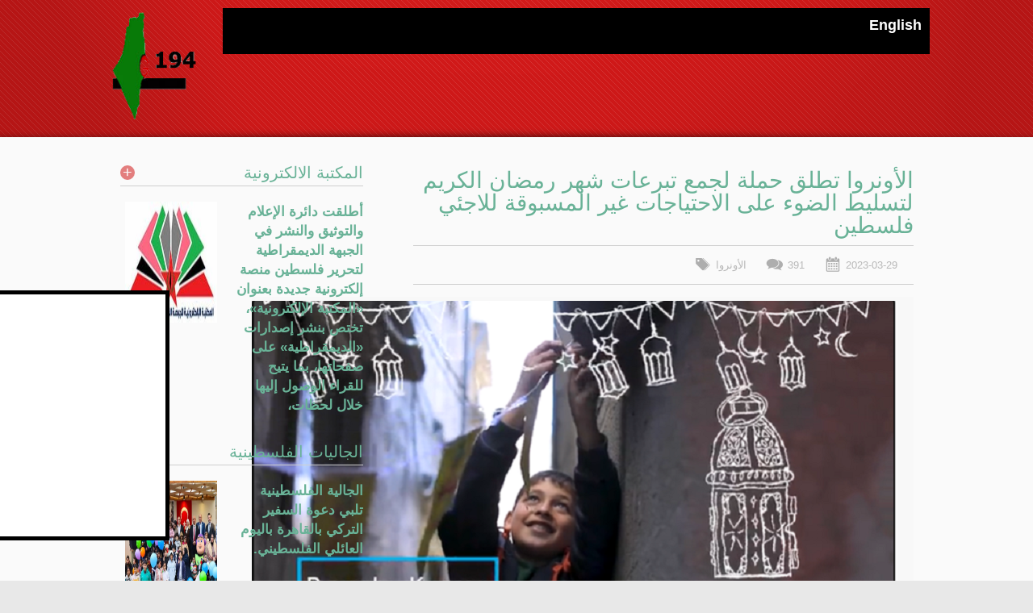

--- FILE ---
content_type: text/html; charset=windows-1256
request_url: https://group194.net/article/117546
body_size: 34000
content:
<!DOCTYPE html>
<!--[if lt IE 7 ]><html class="ie ie6" lang="en" dir="rtl"> <![endif]-->
<!--[if IE 7 ]><html class="ie ie7" lang="en" dir="rtl"> <![endif]-->
<!--[if IE 8 ]><html class="ie ie8" lang="en" dir="rtl"> <![endif]-->
<!--[if (gte IE 9)|!(IE)]><!--><html lang="en" dir="rtl"> <!--<![endif]-->
<head>
<meta http-equiv="Content-Type" content="text/html; charset=windows-1256" />
<title>المجموعة 194 :: الأونروا تطلق حملة لجمع تبرعات شهر رمضان الكريم لتسليط الضوء على الاحتياجات غير المسبوقة للاجئي فلسطين</title>
<meta name="description" content="المجموعة 194">
<meta name="keywords" content="المجموعة 194">
<meta name="copyright" content="المجموعة 194">
<meta name="author" content="المجموعة 194">
<meta name="email" content="info@group194.net">
<meta name="Distribution" content="Local">
<meta name="Rating" content="General">
<meta name="Robots" content="INDEX,FOLLOW">
<meta name="Revisit-after" content="1 Day">

<meta property="og:title" content=" : الأونروا تطلق حملة لجمع تبرعات شهر رمضان الكريم لتسليط الضوء على الاحتياجات غير المسبوقة للاجئي فلسطين" />
<meta property="og:type" content="website" />
<meta property="og:url" content="https://group194.net/article/117546" />
<meta property="og:image" content="https://group194.net/user_files/news/photo/81c2922d457432997ca09e8ea1a3d64f.png" />
<meta property="og:site_name" content="المجموعة 194"/>
<meta property="og:description" content="في اليوم الاول من الشهر الفضيل&nbsp;أطلقت وكالة الأونروا لإغاثة وتشغيل لاجئي فلسطين في الشرق الأدنى&nbsp;حملة تبرعات اليكترونية تحت عنوان &quot;بفضل زكاتك نعيد بناء المستقبل&quot;، لتسليط الضوء على احتياجات اللاجئين&nbsp; ولدعم الأونروا لتصل&nbsp; للمجتمعات لأكثر ضعفا خلال الشهر الذي يعتبره المسلمون &quot;شهر العطاء والجود&quot;.
تهدف الحملة الى تشجيع المتبرعين من حول العالم على دعم لاجئي فلسطين، متوجهة بشكل خاص إلى من يرغب&nbsp; بالتبرع من خلال&nbsp;برنامج الزكاة المتفرد للأونروا.&nbsp; حيث يتم توزيع التبرعات مباشرة إلى اللاجئين خلال عام واحد من التحصيل، تماشيا مع&nbsp; قواعد الزكاة، هذا التبرع الخيري الإلزامي لجميع المسلمين البالغين في كل عام هجري (تُعرف أيضًا بالسنة القمرية)
وخلال مدة الحملة ستقوم الانروا بمشاركة شهادات حية من لاجئي فلسطين عبر مختلف المنصات الرقمية. قصصهم ستعبر بشكل كبير عن مخاوف اللاجئين وآمالهم وأحلامهم وتطلعاتهم للعيش بكرامة.
يعيش لاجئو فلسطين سنة أخرى صعبة للغاية وسط تحديات متعددة وغير عادية في كثير من الأحيان ، وآخرها&nbsp;الزلزال المدمر&nbsp;الذي ضرب سوريا الشهر الماضي. لا يزال لاجئو فلسطين من بين أكثر المجتمعات ضعفا في العالم ، ويواجهون احتياجات لا مثيل لها منذ عقود. حاليا، يعيش معظم لاجئي فلسطين، في فقر، معتمدين بشكل متزايد على المساعدة الإنسانية من الأونروا من أجل&nbsp;للبقاء على قيد الحياة، وفي أغلب الأحيان من أجل توفير طعام عائلاتهم.
وقالت تمارا الرفاعي ، مديرة العلاقات الخارجية والإعلام في الأونروا: &quot;إن شهر رمضان المبارك هو دائمًا شهر الإيمان ولقاء العائلات.&nbsp; ومع ارتفاع مستويات الفقر في جميع أنحاء المنطقة ، أصبح من الصعب مؤخرا على عائلات لاجئي فلسطين تغطية نفقاتهم ، ناهيك عن الاستمتاع بالأجواء الخاصة والوجبات العائلية خلال شهر رمضان. نحن في الأونروا لا ندخر جهدا لتقديم المساعدة الإنسانية لجميع لاجئي فلسطين على مدار العام.، إلا أننا في هذا الشهر الفضيل نتوجه بشكل خاص إلى من يودون التبرع بزكاتهم لصالح لاجئي فلسطين بحيث لا تجوع أي أسرة أو طفل خاصة في هذا الشهر &quot;."  />
<style>
div.pagination {padding: 1px;margin: 1px; direction:ltr; clear:both; float:left}
div.pagination a {padding: 2px 2px 2px 2px;	margin: 2px;border: 1px none #990033;
	text-decoration: none; /* no underline */color: #990033;}
div.pagination a:hover, div.pagination a:active {border: 1px none #990000;	color: #000;}
div.pagination span.current {padding: 2px 3px 2px 3px;	margin: 2px;border: 1px none #990000;font-weight: bold;background-color: #990033;color: #FFF;}
div.pagination span.disabled {padding: 2px 5px 2px 5px;margin: 2px;border: 1px none #990000;color: #990099;}
</style>
<link rel="stylesheet" type="text/css" href="https://group194.net/css/style.css">
<link rel="stylesheet" type="text/css" href="https://group194.net/css/sequencejs.css" />
<meta name="viewport" content="width=device-width, initial-scale=1, maximum-scale=1">
<script type="text/javascript" src="https://group194.net/js/modernizr.js"></script>
<script type="text/javascript" src="https://group194.net/js/jquery-1.9.1.min.js"></script>
<script type="text/javascript" src="https://group194.net/js/jquery-ui-1.10.2.custom.js"></script>
<script type="text/javascript" src="https://group194.net/js/jquery.hoverIntent.js"></script>
<script type="text/javascript" src="https://group194.net/js/jquery.flexslider.js"></script>
<script type="text/javascript" src="https://group194.net/js/jquery.ba-resize.min.js"></script>
<script type="text/javascript" src="https://group194.net/js/jquery.placeholder.min.js"></script>
<script type="text/javascript" src="https://group194.net/js/scripts1.js"></script>
<script type="text/javascript" src="//s7.addthis.com/js/300/addthis_widget.js#pubid=ra-5452c9334c51282e"></script>
</head>
<body>
	<header id="header-home" class="bg-color bg-pattern">
		<div class="bg-shadows"></div>
		<div class="container" id="top-box">
			<div id="logo" class="two columns"><a href="https://group194.net/"><img src="https://group194.net/images/logo.png" /></a></div>
            <nav id="nav" class="fourteen columns"><!-- Begin Main Menu -->
				<div class="NewsBar">
<div style="float:right;width:49px"><a style="line-height:25px;color:#fff; font-weight:bold; margin-right:10px; font-size:18px" href="https://group194.net/english">English</a></div>
    <div style="float:left; width:93%">
    <marquee scrollamount="2" scrolldelay="1" direction="right" behavior="scroll">
             &nbsp; **** &nbsp; <a href="https://group194.net/article/133111">طريق اليرموك  يلدا.. معاناة يومية بلا حلول</a>
               &nbsp; **** &nbsp; <a href="https://group194.net/article/133110">إصابة شاب من مخيم اليرموك خلال معارك شمال شرقي سوريا</a>
               &nbsp; **** &nbsp; <a href="https://group194.net/article/133109">الزراعة في مخيم الرشيدية: محاولات محدودة لتأمين الغذاء في مساحة ضيّقة</a>
               &nbsp; **** &nbsp; <a href="https://group194.net/article/133108">التجمع الديمقراطي يدعو لتوحيد الجهود رفضاً لسياسات التقليص</a>
               &nbsp; **** &nbsp; <a href="https://group194.net/article/133107">ثابت: قرارات الأونروا تهدد خدمات اللاجئين في لبنان</a>
               &nbsp; **** &nbsp; <a href="https://group194.net/article/133106">دعوة لاعتصام أمام مكتب الأونروا في صيدا رفضاً للتقليصات</a>
               &nbsp; **** &nbsp; <a href="https://group194.net/article/133105">«الديمقراطية» تدين ما يسمّى بـ"العملية العسكرية" لجيش الاحتلال في مدينة الخليل، واستمرار حرب التطهير العرقي والتهجير في كل أنحاء الضفة بما فيها القدس</a>
               &nbsp; **** &nbsp; <a href="https://group194.net/article/133103">جهود من قبل اللجان الشعبية و"أونروا" لتنظيم واقع الكهرباء في مخيم الجليل</a>
               &nbsp; **** &nbsp; <a href="https://group194.net/article/133102">«الديمقراطية»: التهديد الإسرائيلي بإعادة إحتلال ما تبقى من القطاع ليس مجرد مزحة</a>
               &nbsp; **** &nbsp; <a href="https://group194.net/article/133100">«الديمقراطية»: الإنتقال إلى المرحلة الثانية لا يسقط عن نتنياهو وعصابته جرائمهم في حرب الإبادة ضد شعبنا</a>
               &nbsp; **** &nbsp; <a href="https://group194.net/article/133099">انعقاد مؤتمر محلية ندى في بلدة قب إلياس البقاعية يناقش أوضاع النساء الفلسطينيات في البلدات والتجمعات اللبنانية</a>
               &nbsp; **** &nbsp; <a href="https://group194.net/article/133098">(أشد) يقيم فعالية ترفيهية اجتماعية للأطفال بعنوان "بسمة طفل".</a>
               &nbsp; **** &nbsp; <a href="https://group194.net/article/133097">القوى الطلابية تنفّذ نشاطًا وطنيًا توعويًا في مدرسة عين العسل بمخيم الرشيدية</a>
               &nbsp; **** &nbsp; <a href="https://group194.net/article/133096">ثعالب تنبش القبور في مقبرة مخيم اليرموك… شكاوى من الأهالي وتحرك رسمي</a>
               &nbsp; **** &nbsp; <a href="https://group194.net/article/133095">حياة بلا دفء ولا معيل… قصة الحاجة عائدة الخارسة في مخيم عين الحلوة</a>
               &nbsp; **** &nbsp; <a href="https://group194.net/article/133094">عائلة محمد زيد تطالب بمحاسبة قاتليه وتؤكد التمسك بالقانون وحماية أمن مخيم البداوي</a>
               &nbsp; **** &nbsp; <a href="https://group194.net/article/133093">اعتصام في ثانوية دير ياسين بمخيم البص رفضًا لتقليص رواتب معلّمي</a>
               &nbsp; **** &nbsp; <a href="https://group194.net/article/133092">"أونروا" تستعرض خدماتها الصحية في سوريا وسط انتقادات ومخاوف من مزيد من التقليص</a>
               &nbsp; **** &nbsp; <a href="https://group194.net/article/133091">سبعون ألفا يعودون إلى مخيم اليرموك</a>
               &nbsp; **** &nbsp; <a href="https://group194.net/article/133090">أزمة مياه مزمنة في “المنشية والسوق” بمخيم عين الحلوة</a>
       </marquee></div>
    </div>
		</nav>
      <!-- End Main Menu Menu -->
	</div>
</header>
<!-- END HEADER -->
<style>
#header-home{
	height:170px !important;
}
</style><footer id="footer">
		<div class="container">
        <div class="two-thirds column">
        <div class="ten columns" id="blog-content">
         			<div class="post">
				<h2 class="txt-highlight-color">الأونروا تطلق حملة لجمع تبرعات شهر رمضان الكريم لتسليط الضوء على الاحتياجات غير المسبوقة للاجئي فلسطين</h2>            
                <div class="info">
					<div><img alt="" src="https://group194.net/images/icons/blog_icon1.png">2023-03-29</div>                    
										<div><img alt="" src="https://group194.net/images/icons/blog_icon3.png">391</div>
					<div><img alt="" src="https://group194.net/images/icons/blog_icon4.png"><a rel="category" title="الأونروا" href="https://group194.net/category/322/1">الأونروا</a></div>
				</div>
				<div class="txt-single line-height">
                        <img  class="post-inner-img left" src="https://group194.net/user_files/news/photo/81c2922d457432997ca09e8ea1a3d64f.png" alt="الأونروا تطلق حملة لجمع تبرعات شهر رمضان الكريم لتسليط الضوء على الاحتياجات غير المسبوقة للاجئي فلسطين" title="الأونروا تطلق حملة لجمع تبرعات شهر رمضان الكريم لتسليط الضوء على الاحتياجات غير المسبوقة للاجئي فلسطين">
            						<p class="MsoNormal" dir="RTL" style="margin: 0px 0px 8pt; color: rgb(34, 34, 34); font-family: Arial, Helvetica, sans-serif; font-size: small; font-style: normal; font-variant-ligatures: normal; font-variant-caps: normal; font-weight: 400; letter-spacing: normal; orphans: 2; text-indent: 0px; text-transform: none; white-space: normal; widows: 2; word-spacing: 0px; -webkit-text-stroke-width: 0px; background-color: rgb(248, 248, 248); text-decoration-thickness: initial; text-decoration-style: initial; text-decoration-color: initial; text-align: right; line-height: 13.65px; direction: rtl; unicode-bidi: embed;"><span style="font-size: 20px;"><span style="font-family: Simplified Arabic;"><b><span style="line-height: 18.2px;" lang="AR-SA">في اليوم الاول من الشهر الفضيل&nbsp;</span><span style="line-height: 18.2px;" lang="AR-JO">أطلقت وكالة الأونروا لإغاثة وتشغيل لاجئي فلسطين في الشرق الأدنى&nbsp;</span><span style="line-height: 18.2px;" lang="AR-SA">حملة تبرعات اليكترونية تحت عنوان &quot;بفضل زكاتك نعيد بناء المستقبل&quot;، لتسليط الضوء على احتياجات اللاجئين&nbsp; ولدعم الأونروا لتصل&nbsp; للمجتمعات لأكثر ضعفا خلال الشهر الذي يعتبره المسلمون &quot;شهر العطاء والجود&quot;.</span></b></span></span></p>
<p class="MsoNormal" dir="RTL" style="margin: 0px 0px 8pt; color: rgb(34, 34, 34); font-family: Arial, Helvetica, sans-serif; font-size: small; font-style: normal; font-variant-ligatures: normal; font-variant-caps: normal; font-weight: 400; letter-spacing: normal; orphans: 2; text-indent: 0px; text-transform: none; white-space: normal; widows: 2; word-spacing: 0px; -webkit-text-stroke-width: 0px; background-color: rgb(248, 248, 248); text-decoration-thickness: initial; text-decoration-style: initial; text-decoration-color: initial; text-align: right; line-height: 13.65px; direction: rtl; unicode-bidi: embed;"><span style="font-size: 20px;"><span style="font-family: Simplified Arabic;"><b><span style="line-height: 18.2px;" lang="AR-SA">تهدف الحملة الى تشجيع المتبرعين من حول العالم على دعم لاجئي فلسطين، متوجهة بشكل خاص إلى من يرغب&nbsp; بالتبرع من خلال&nbsp;</span></b></span></span><span style="font-size: 20px;"><span style="line-height: 18.2px; font-family: &quot;Simplified Arabic&quot;, serif;" lang="AR-SA"><a href="https://eur02.safelinks.protection.outlook.com/?url=https%3A%2F%2Fwww.unrwa.org%2Funrwa-zakat&amp;data=05%7C01%7CHQ-PIO%40UNRWA.ORG%7C2852bfdc68de4ca296c108db2f94d1a6%7C262f6a4120e941408d3efdf5eecb4157%7C0%7C0%7C638156088454154854%7CUnknown%7CTWFpbGZsb3d8eyJWIjoiMC4wLjAwMDAiLCJQIjoiV2luMzIiLCJBTiI6Ik1haWwiLCJXVCI6Mn0%3D%7C3000%7C%7C%7C&amp;sdata=ld4higiPFVNSn1OhavfmThU37Isn7XrUigvYuiw8qlk%3D&amp;reserved=0" target="_blank" data-saferedirecturl="https://www.google.com/url?q=https://eur02.safelinks.protection.outlook.com/?url%3Dhttps%253A%252F%252Fwww.unrwa.org%252Funrwa-zakat%26data%3D05%257C01%257CHQ-PIO%2540UNRWA.ORG%257C2852bfdc68de4ca296c108db2f94d1a6%257C262f6a4120e941408d3efdf5eecb4157%257C0%257C0%257C638156088454154854%257CUnknown%257CTWFpbGZsb3d8eyJWIjoiMC4wLjAwMDAiLCJQIjoiV2luMzIiLCJBTiI6Ik1haWwiLCJXVCI6Mn0%253D%257C3000%257C%257C%257C%26sdata%3Dld4higiPFVNSn1OhavfmThU37Isn7XrUigvYuiw8qlk%253D%26reserved%3D0&amp;source=gmail&amp;ust=1680161297539000&amp;usg=AOvVaw1dCaoqJZSDhcqfu1CzoOEW" style="color: rgb(17, 85, 204);"><span style="font-family: Simplified Arabic;"><b>برنامج الزكاة المتفرد للأونروا</b></span></a></span><span style="font-family: Simplified Arabic;"><b><span style="line-height: 18.2px;" lang="AR-SA">.&nbsp; حيث يتم توزيع التبرعات مباشرة إلى اللاجئين خلال عام واحد من التحصيل، تماشيا مع&nbsp; قواعد الزكاة، هذا التبرع الخيري الإلزامي لجميع المسلمين البالغين في كل عام هجري (تُعرف أيضًا بالسنة القمرية)</span></b></span></span></p>
<p class="MsoNormal" dir="RTL" style="margin: 0px 0px 8pt; color: rgb(34, 34, 34); font-family: Arial, Helvetica, sans-serif; font-size: small; font-style: normal; font-variant-ligatures: normal; font-variant-caps: normal; font-weight: 400; letter-spacing: normal; orphans: 2; text-indent: 0px; text-transform: none; white-space: normal; widows: 2; word-spacing: 0px; -webkit-text-stroke-width: 0px; background-color: rgb(248, 248, 248); text-decoration-thickness: initial; text-decoration-style: initial; text-decoration-color: initial; text-align: right; line-height: 13.65px; direction: rtl; unicode-bidi: embed;"><span style="font-size: 20px;"><span style="font-family: Simplified Arabic;"><b><span style="line-height: 18.2px;" lang="AR-SA">وخلال مدة الحملة ستقوم الانروا بمشاركة شهادات حية من لاجئي فلسطين عبر مختلف المنصات الرقمية. قصصهم ستعبر بشكل كبير عن مخاوف اللاجئين وآمالهم وأحلامهم وتطلعاتهم للعيش بكرامة.</span></b></span></span></p>
<p class="MsoNormal" dir="RTL" style="margin: 0px 0px 8pt; color: rgb(34, 34, 34); font-family: Arial, Helvetica, sans-serif; font-size: small; font-style: normal; font-variant-ligatures: normal; font-variant-caps: normal; font-weight: 400; letter-spacing: normal; orphans: 2; text-indent: 0px; text-transform: none; white-space: normal; widows: 2; word-spacing: 0px; -webkit-text-stroke-width: 0px; background-color: rgb(248, 248, 248); text-decoration-thickness: initial; text-decoration-style: initial; text-decoration-color: initial; text-align: right; line-height: 13.65px; direction: rtl; unicode-bidi: embed;"><span style="font-size: 20px;"><span style="font-family: Simplified Arabic;"><b><span style="line-height: 18.2px;" lang="AR-SA">يعيش لاجئو فلسطين سنة أخرى صعبة للغاية وسط تحديات متعددة وغير عادية في كثير من الأحيان ، وآخرها&nbsp;</span></b></span></span><span style="font-size: 20px;"><span style="line-height: 18.2px; font-family: &quot;Simplified Arabic&quot;, serif;" lang="AR-SA"><a href="https://eur02.safelinks.protection.outlook.com/?url=https%3A%2F%2Fwww.unrwa.org%2Fresources%2Femergency-appeals%2Fupdated-unrwa-flash-appeal-emergency-and-early-recovery-response-support%3Ffbclid%3DIwAR1JkzRyRZ9S6WZrEvilmwbTPQ4ndGInMeS9Fy7FbIgHKPCEVhbJpG0Sco8&amp;data=05%7C01%7CHQ-PIO%40UNRWA.ORG%7C2852bfdc68de4ca296c108db2f94d1a6%7C262f6a4120e941408d3efdf5eecb4157%7C0%7C0%7C638156088454154854%7CUnknown%7CTWFpbGZsb3d8eyJWIjoiMC4wLjAwMDAiLCJQIjoiV2luMzIiLCJBTiI6Ik1haWwiLCJXVCI6Mn0%3D%7C3000%7C%7C%7C&amp;sdata=W7zUxlJD38%2ByHzlnkRfp2%2BRUds3s88PvlFhIcLAtiBw%3D&amp;reserved=0" target="_blank" data-saferedirecturl="https://www.google.com/url?q=https://eur02.safelinks.protection.outlook.com/?url%3Dhttps%253A%252F%252Fwww.unrwa.org%252Fresources%252Femergency-appeals%252Fupdated-unrwa-flash-appeal-emergency-and-early-recovery-response-support%253Ffbclid%253DIwAR1JkzRyRZ9S6WZrEvilmwbTPQ4ndGInMeS9Fy7FbIgHKPCEVhbJpG0Sco8%26data%3D05%257C01%257CHQ-PIO%2540UNRWA.ORG%257C2852bfdc68de4ca296c108db2f94d1a6%257C262f6a4120e941408d3efdf5eecb4157%257C0%257C0%257C638156088454154854%257CUnknown%257CTWFpbGZsb3d8eyJWIjoiMC4wLjAwMDAiLCJQIjoiV2luMzIiLCJBTiI6Ik1haWwiLCJXVCI6Mn0%253D%257C3000%257C%257C%257C%26sdata%3DW7zUxlJD38%252ByHzlnkRfp2%252BRUds3s88PvlFhIcLAtiBw%253D%26reserved%3D0&amp;source=gmail&amp;ust=1680161297539000&amp;usg=AOvVaw0gL06jul003cTIyPfaLANv" style="color: rgb(17, 85, 204);"><span style="font-family: Simplified Arabic;"><b>الزلزال المدمر</b></span></a></span><span style="font-family: Simplified Arabic;"><b><span style="line-height: 18.2px;" lang="AR-SA">&nbsp;الذي ضرب سوريا الشهر الماضي. لا يزال لاجئو فلسطين من بين أكثر المجتمعات ضعفا في العالم ، ويواجهون احتياجات لا مثيل لها منذ عقود. حاليا، يعيش معظم لاجئي فلسطين، في فقر، معتمدين بشكل متزايد على المساعدة الإنسانية من الأونروا من أجل</span><span dir="LTR" style="line-height: 18.2px;" lang="AR-SA">&nbsp;</span><span style="line-height: 18.2px;" lang="AR-SA">للبقاء على قيد الحياة، وفي أغلب الأحيان من أجل توفير طعام عائلاتهم.</span></b></span></span></p>
<p class="MsoNormal" dir="RTL" style="margin: 0px 0px 8pt; color: rgb(34, 34, 34); font-family: Arial, Helvetica, sans-serif; font-size: small; font-style: normal; font-variant-ligatures: normal; font-variant-caps: normal; font-weight: 400; letter-spacing: normal; orphans: 2; text-indent: 0px; text-transform: none; white-space: normal; widows: 2; word-spacing: 0px; -webkit-text-stroke-width: 0px; background-color: rgb(248, 248, 248); text-decoration-thickness: initial; text-decoration-style: initial; text-decoration-color: initial; text-align: right; line-height: 13.65px; direction: rtl; unicode-bidi: embed;"><span style="font-size: 20px;"><span style="font-family: Simplified Arabic;"><b><span style="line-height: 18.2px;" lang="AR-SA">وقالت تمارا الرفاعي ، مديرة العلاقات الخارجية والإعلام في الأونروا: &quot;إن شهر رمضان المبارك هو دائمًا شهر الإيمان ولقاء العائلات.&nbsp; ومع ارتفاع مستويات الفقر في جميع أنحاء المنطقة ، أصبح من الصعب مؤخرا على عائلات لاجئي فلسطين تغطية نفقاتهم ، ناهيك عن الاستمتاع بالأجواء الخاصة والوجبات العائلية خلال شهر رمضان. نحن في الأونروا لا ندخر جهدا لتقديم المساعدة الإنسانية لجميع لاجئي فلسطين على مدار العام.، إلا أننا في هذا الشهر الفضيل نتوجه بشكل خاص إلى من يودون التبرع بزكاتهم لصالح لاجئي فلسطين بحيث لا تجوع أي أسرة أو طفل خاصة في هذا الشهر &quot;.</span></b></span></span></p>					
				</div>
			</div>
			<div class="sn-share">
				<div class="txt-highlight-color">شارك هذا المقال</div>
				<div style="float:left"><!-- AddThis Button BEGIN -->
<div class="addthis_toolbox addthis_default_style addthis_32x32_style">
<a class="addthis_button_facebook_like" fb:like:layout="button_count"></a>
<a class="addthis_button_tweet"></a>
<a class="addthis_button_preferred_1"></a>
<a class="addthis_button_preferred_2"></a>
<a class="addthis_button_compact"></a>
</div>

<!-- AddThis Button END --></div>
			</div>
            
			 
 <div class="comments-wrap">
				<div class="section-title txt-highlight-color">لا يوجد تعليقات</div>
                <ul>
					<li>
						<div class="comment">
							<h4 class="txt-highlight-color">عزيزي المتصفح </h4>
							<div class="comment-info"></div>
							<div class="line-height justify">كن أول من يقوم بالتعليق على هذا المقال !  أدخل معلوماتك و تعليقك !!<br> أهلاً و سهلاً بك معنا في الموقع</div>
						</div>
					</li>
				</ul>
 </div>
 <style>
#addComments #username input ,#addComments #user_email input,#addComments textarea{
    background: -moz-linear-gradient(center top , #F9F9F9 0%, #EAEAEA 100%) repeat scroll 0 0 rgba(0, 0, 0, 0);
    border: 1px solid #D6D6D6;
    box-shadow: 0 1px 0 rgba(255, 255, 255, 0.5) inset;
    overflow: hidden;
    padding: 10px;
    text-shadow: 1px 1px 0 #FFFFFF;
    transition: all 0.5s ease 0s;
}
</style>
<div align="right" style="text-align:right; direction:rtl; font-size:8px ; font-weight:bold; color:#990000">الرجاء الالتزام بآداب الحوار</div>
<div id="addComments" style="direction:rtl; width:100%"  >
    <fieldset style="border:1px none #CCCCCC; padding:0px 6px 12px 12px; margin-top:6px">
    <form action="https://group194.net/article/117546" id="addComments" name="addComments" method="post" onSubmit="return check_article_form();">
<table border="0" cellpadding="1" cellspacing="0" width="100%" >

  <tr>
    <td width="180" style="vertical-align:middle">اسمك  <span style="color:#990000">*</span></td>
    <td  ><input type="text" name="username"  maxlength="125" id="username" value="" style="width:300px;background-color:#FFFFFF; height:20px" /></td>
 </tr>  
   <tr>
    <td colspan="2"><br></td>
 </tr>
 <tr>
    <td  style="vertical-align:middle">البريد الالكتروني  <span style="color:#990000">*</span></td>
    <td ><input type="text" name="user_email" maxlength="125" id="user_email" value="" style="width:300px;background-color:#FFFFFF; height:20px" /></td>
  </tr>
     <tr>
    <td colspan="2"><br></td>
 </tr>
 <tr>
    <td  style="vertical-align:middle">العنوان  </td>
    <td ><input type="text" name="country" maxlength="125"  id="country" value="" style="width:300px;background-color:#FFFFFF; height:20px" /></td>
  </tr>
     <tr>
    <td colspan="2"><br></td>
 </tr>
  <tr>
    <td style="vertical-align:middle">المعلومات المرسلة   <span style="color:#990000">*</span></td>
    <td ><textarea name="comment" id="comment"  rows="10" style="width:300px;"></textarea></td>
  </tr>
   <tr>
    <td colspan="2"><br></td>
 </tr>
    <tr>
        <td  style="vertical-align:middle">أدخل الكود<span style="color:#990000">*</span></td>
        <td  >
            <span> <input type="text" name="captcha" id="captcha" maxlength="4" style="width:110px; background-color:#ffffff; height:34px; padding:3px 3px;" /></span>
        </td>
    </tr>
    <tr>
        <td  style="vertical-align:middle"></td>
        <td ></td>
    </tr> 
  <tr>
    <td><div class="form-controls"><input type="submit" value="أضف" class="button large hcfc left bg-color"></div>
    <input type="hidden" name="addComments" value="add" /><input type="hidden" name="id" value="117546" /><input type="hidden" name="cis_ser" value="b45280efd5eb3f9e128a0b18a9e11d9f"  /></td>
    <td></td>
  </tr>
 <tr>
    <td colspan="2"><br></td>
 </tr>
</table></form>
</fieldset>                     
    </div>
<div style="text-align:center">
            <div id="fb-root"></div>
<script>(function(d, s, id) {
  var js, fjs = d.getElementsByTagName(s)[0];
  if (d.getElementById(id)) return;
  js = d.createElement(s); js.id = id;
  js.src = "//connect.facebook.net/ar_AR/sdk.js#xfbml=1&appId=230904797116438&version=v2.0";
  fjs.parentNode.insertBefore(js, fjs);
}(document, 'script', 'facebook-jssdk'));</script>
<div class="fb-comments" data-href="https://group194.net/article/117546" data-num-posts="2" data-width="600"></div>
</div>
 			
		</div>
		</div>
        <div class="one-third column">
         <section class="one-third columns">
                                              <div class="footer-section-title txt-highlight-color"><a class="txt-highlight-color" href="https://group194.net/category/4/1" title="المكتبة الالكترونية">المكتبة الالكترونية</a><a class="plus-small bg-color close-btn"></a><a href="https://group194.net/category/4/1" class="plus-small bg-color">+</a></div>
                                                 
				<div class="last-post-item">
					<div class="last-post-img">
						<a href="https://group194.net/article/104321" title="أطلقت دائرة الإعلام والتوثيق والنشر في الجبهة الديمقراطية لتحرير فلسطين منصة إلكترونية جديدة بعنوان «المكتبة الإلكترونية»، تختص بنشر إصدارات «الديمقراطية» على صفحاتها، بما يتيح للقراء الوصول إليها خلال لحظات، وإعتمادها كاملة."><img title="أطلقت دائرة الإعلام والتوثيق والنشر في الجبهة الديمقراطية لتحرير فلسطين منصة إلكترونية جديدة بعنوان «المكتبة الإلكترونية»، تختص بنشر إصدارات «الديمقراطية» على صفحاتها، بما يتيح للقراء الوصول إليها خلال لحظات، وإعتمادها كاملة." src="https://group194.net/user_files/news/photo/a2346fa6797e22e5a41e31ba21cbaf71.jpg" /></a>						
					</div>
					<div class="text">
                        <a  class="title txt-highlight-color" href="https://group194.net/article/104321" title="أطلقت دائرة الإعلام والتوثيق والنشر في الجبهة الديمقراطية لتحرير فلسطين منصة إلكترونية جديدة بعنوان «المكتبة الإلكترونية»، تختص بنشر إصدارات «الديمقراطية» على صفحاتها، بما يتيح للقراء الوصول إليها خلال لحظات، وإعتمادها كاملة." >أطلقت دائرة الإعلام والتوثيق والنشر في الجبهة الديمقراطية لتحرير فلسطين منصة إلكترونية جديدة بعنوان «المكتبة الإلكترونية»، تختص بنشر إصدارات «الديمقراطية» على صفحاتها، بما يتيح للقراء الوصول إليها خلال لحظات، وإعتمادها كاملة.</a>
                        
						<span> </span>
						
					</div>
				</div>
                                          </section>
                    <div style="clear:both; height:20px;"></div>
             <section class="one-third columns">
                                              <div class="footer-section-title txt-highlight-color"><a class="txt-highlight-color" href="https://group194.net/category/1/1" title="الجاليات الفلسطينية">الجاليات الفلسطينية</a><a class="plus-small bg-color close-btn"></a><a href="https://group194.net/category/1/1" class="plus-small bg-color">+</a></div>
                                                 
				<div class="last-post-item">
					<div class="last-post-img">
						<a href="https://group194.net/article/133081" title="الجالية الفلسطينية تلبي دعوة السفير التركي بالقاهرة باليوم العائلي الفلسطيني."><img title="الجالية الفلسطينية تلبي دعوة السفير التركي بالقاهرة باليوم العائلي الفلسطيني." src="https://group194.net/user_files/news/photo/8c6d1f48eaf2a5e2b21687ee388c4295.jpg" /></a>						
					</div>
					<div class="text">
                        <a  class="title txt-highlight-color" href="https://group194.net/article/133081" title="الجالية الفلسطينية تلبي دعوة السفير التركي بالقاهرة باليوم العائلي الفلسطيني." >الجالية الفلسطينية تلبي دعوة السفير التركي بالقاهرة باليوم العائلي الفلسطيني.</a>
                        
						<span> </span>
						
					</div>
				</div>
                                          </section>
                    <div style="clear:both; height:20px;"></div>
             <section class="one-third columns">
                                              <div class="footer-section-title txt-highlight-color"><a class="txt-highlight-color" href="https://group194.net/category/305/1" title="صورة و تعليق">صورة و تعليق</a><a class="plus-small bg-color close-btn"></a><a href="https://group194.net/category/305/1" class="plus-small bg-color">+</a></div>
                                                 
				<div class="last-post-item">
					<div class="last-post-img">
						<a href="https://group194.net/article/125579" title="الذكرى الأولى لـ «طوفان الأقصى»"><img title="الذكرى الأولى لـ «طوفان الأقصى»" src="https://group194.net/user_files/news/photo/64aef602cd7aa8b139c40aeaa920ccd4.jpg" /></a>						
					</div>
					<div class="text">
                        <a  class="title txt-highlight-color" href="https://group194.net/article/125579" title="الذكرى الأولى لـ «طوفان الأقصى»" >الذكرى الأولى لـ «طوفان الأقصى»</a>
                        
						<span> </span>
						
					</div>
				</div>
                                          </section>
                    <div style="clear:both; height:20px;"></div>
                           <section class="one-third column"><!-- Begin Footer Newsletter Section -->
				<div class="footer-section-title txt-highlight-color">انضم للنشرة البريدية <a class="plus-small bg-color close-btn" href="#"></a></div>
				<div style="">
					<input type="text" placeholder="ادخل بريدك الالكتروني" class="txt-highlight-color" id="newsletter-input" name="usremail">
					<div id="subscribe" class="button large-icon left bg-color"><div class="icon newsletter"></div></div>
				</div>
			</section>             <div style="clear:both; height:20px;"></div>
                    
		</div>          
		</div>
		<div class="footer-divider"><div class="triangle-up"></div></div>
		<div class="container">
			<div id="sn-icons" class="right">
				<a target="_blank" href="https://www.facebook.com/pages/%D8%A7%D9%84%D9%85%D8%AC%D9%85%D9%88%D8%B9%D8%A9-194/200281799983042?fref=ts"><img src="https://group194.net/images/social_icons/facebook.png" alt="Facebook" /></a>
				<a target="_blank" href="https://twitter.com/group194"><img src="https://group194.net/images/social_icons/twitter.png" alt="Twitter" /></a>
			</div>
            
			<div id="copyright" class="left"><span class="txt-highlight-color">كافة الحقوق محفوظة للمجموعة 194.</span> &copy; 2026  </div>
            <div style="margin:0px 100px; text-align:center">
                        <b><a style="font-size:12px !important;" href="https://group194.net/menu/39"><span class="txt-highlight-color" style="font-size:12px !important;">الأونروا</span></a></b>&nbsp;
                   <b><a style="font-size:12px !important;" href="https://group194.net/menu/35"><span class="txt-highlight-color" style="font-size:12px !important;">أصدقاء الموقع</span></a></b>&nbsp;
                   <b><a style="font-size:12px !important;" href="https://group194.net/menu/36"><span class="txt-highlight-color" style="font-size:12px !important;">مواقع حركة اللاجئين</span></a></b>&nbsp;
                   <b><a style="font-size:12px !important;" href="https://group194.net/menu/34"><span class="txt-highlight-color" style="font-size:12px !important;">لإرسال مساهماتكم</span></a></b>&nbsp;
                   <b><a style="font-size:12px !important;" href="https://group194.net/menu/33"><span class="txt-highlight-color" style="font-size:12px !important;">من نحن</span></a></b>&nbsp;
                   <b><a style="font-size:12px !important;" href="https://group194.net/menu/2"><span class="txt-highlight-color" style="font-size:12px !important;">اتصل بنا</span></a></b>&nbsp;
                   </div>
		</div>
	</footer>
<script type="text/javascript">
function check_article_form(){
   if (document.getElementById("username").value=='') {
	  alert("اسمك");
	  document.getElementById("username").focus();
	  return false;
   }
      else if (document.getElementById("user_email").value=='') {
	  alert("أدخل البريد الالكتروني ؟");
	  document.getElementById("user_email").focus();
	  return false;
   }
      else if (document.getElementById("comment").value=='') {
	  alert("المعلومات المرسلة");
	  document.getElementById("comment").focus();
	  return false;
   }   
      else if (document.getElementById("captcha").value=='') {
	  alert("أدخل الكود رجاءً  !!");
	  document.getElementById("captcha").focus();
	  return false;
   }      
    return true ;
}
</script>	<!-- BEGIN FOOTER -->
	
	<!-- BEGIN SCROLL TO TOP -->
	<div class="scrollToTop hcfc bg-color">للاعلى</div>
	<!-- END SCROLL TO TOP -->
<table id="slideleft" style=" overflow:auto; position:fixed; top:50%;">
<tbody><tr class="slideLeftItem" style="position: fixed; left: -320px; z-index: 1000; height: 142px;"><td class="slideimg"><img src="https://group194.net/images/fb.png" style="top:5px; position:absolute; border-left-width:5px; left:318px; background-color:#2050bf;"></td>

<td class="contentBox" style="border:solid 5px #5370AD; width:300px;height:300px;position:relative;border-radius:5px;background-color:white;">

<iframe src="//www.facebook.com/plugins/likebox.php?href=https%3A%2F%2Fwww.facebook.com%2F301817903348138&amp;width&amp;height=290&amp;colorscheme=light&amp;show_faces=true&amp;header=true&amp;stream=false&amp;show_border=true&amp;appId=914077758603682" scrolling="no" frameborder="0" style="border:none; overflow:hidden; height:290px;" allowTransparency="true"></iframe>

</td></tr>

<tr class="slideLeftItem" style="position: fixed; left: -320px; z-index: 1000; height: 100%; display: block;">
<td class="slideimg"><img src="https://group194.net/images/tw.png" style="top:155px; position:absolute; border-left-width:5px; left:318px; background-color:#2050bf;"></td>

<td class="contentBox" style="border:solid 5px black; width:300px;height:300px;position:relative;border-radius:5px;background-color:white;">
<a class="twitter-timeline"  href="https://twitter.com/group194"  data-widget-id="506834838670700544">Tweets by @group194</a>
    <script>!function(d,s,id){var js,fjs=d.getElementsByTagName(s)[0],p=/^http:/.test(d.location)?'http':'https';if(!d.getElementById(id)){js=d.createElement(s);js.id=id;js.src=p+"://platform.twitter.com/widgets.js";fjs.parentNode.insertBefore(js,fjs);}}(document,"script","twitter-wjs");</script>
    
 </td></tr></tbody>

</table>
<script type="text/javascript">
jQuery("#slideleft tr").hover(
function(b){
	var a=jQuery(this);
	jQuery("#slideleft tr").not(a).hide();
	a.css({"z-index":"9999"});
	a.stop().animate({left:0})
	},function(b){
		var a=jQuery(this);
		a.css({"z-index":"1000"});
		a.stop().animate({left:-320});
		jQuery("#slideleft tr").show()
		});
</script>

</body></html>

--- FILE ---
content_type: text/css
request_url: https://group194.net/css/sequencejs.css
body_size: 2307
content:
#sequence-theme {
	color: white;
	margin: 0 auto;
	position: absolute;
	top:0;
	left:0;
	width: 100%;
	height: 482px;
	max-width: 100%;
	-webkit-backface-visibility: hidden;
	/* prevent graphical glitches in WebKit browsers when using transitions */
}

#sequence-theme #sequence {
	height: 100%;
	margin: 0 auto;
	position: relative;
	overflow: hidden;
	width: 100%;
}

#sequence-theme .next,
#sequence-theme .prev {
	cursor: pointer;
	width:27px;
	height:51px;
	padding: 10px 15px;
	position: absolute;
	top: 50%;
	z-index: 1000;
	height: 75px;
	margin-top: -50px;
	background-position:15px 20px !important;
	opacity:0;
	filter:alpha(opacity=0);
}

#sequence-theme .prev {
	left: 1%;
	background:url('../images/sliders/left_normal.png') no-repeat;
}

#sequence-theme .next {
	right: 1%;
	background:url('../images/sliders/right_normal.png') no-repeat;
}

#sequence-theme .prev:hover{
	background:url('../images/sliders/left_select.png') no-repeat;	 
}

#sequence-theme .next:hover {
	background:url('../images/sliders/right_select.png') no-repeat;
}

#sequence-theme #sequence-preloader {
	background: #fff;
}

.sequence-preloader .preloading .circle {
    fill: #ffffff !important;
}

#sequence-theme .nav {
	bottom: 10%;
	display: none;
	right: 6%;
	position: absolute;
	-webkit-transition-duration: 0.5s;
	-moz-transition-duration: 0.5s;
	-ms-transition-duration: 0.5s;
	-o-transition-duration: 0.5s;
	transition-duration: 0.5s;
	z-index:100;
}

#sequence-theme .nav li {
	opacity: 0.5;
	background:url('../images/sliders/bullet_normal.png') no-repeat;
	width:11px;
	height:12px;
	display: inline-block;
	cursor: pointer;
	margin-left:3px;
}

#sequence-theme .nav li {
	*display: inline;
	/* Hack for IE7 and below as they don't support inline-block */
}

#sequence-theme .nav li.active {
	cursor:default;
	background:url('../images/sliders/bullet_select.png') no-repeat;
}

#sequence-theme #sequence li {
	height: 100%;
	position: absolute;
	top: 0;
	left:0;
	width: 100%;
}

#sequence-theme #sequence li > * {
	position: absolute;
}

#sequence-theme h2 {
	color: fff;
	font-weight: bold;
	text-transform: uppercase;
	line-height:30px;
}

#sequence-theme h3 {
	position:relative;
	line-height:24px;
}

#sequence-theme .title-right,
#sequence-theme .title-top, 
#sequence-theme .title-rotateRight, 
#sequence-theme .title-fade {
	left: 71%;
	width: 30%;
	opacity: 0;
	bottom: 50%;
	z-index: 50;
	font-size:18pt;
	padding:15px 20px;
}

#sequence-theme .title-right:before, 
#sequence-theme .title-top:before, 
#sequence-theme .title-rotateRight:before,
#sequence-theme .title-fade:before {
	background-color:#000;
    content: "";
    height: 100%;
    position: absolute;
    right: 0;
    top: 0;
    width: 100%;
    z-index: -1;
	opacity:0.4;
	filter:alpha(opacity=40);

}

#sequence-theme .title-right.bg-color, 
#sequence-theme .title-top.bg-color, 
#sequence-theme .title-rotateRight.bg-color,
#sequence-theme .title-fade.bg-color {
	background:none !important;
}

#sequence-theme .title-right.bg-color:before, 
#sequence-theme .title-top.bg-color:before, 
#sequence-theme .title-rotateRight.bg-color:before,
#sequence-theme .title-fade.bg-color:before {
	background-color: #69b297;
    content: "";
    height: 100%;
    position: absolute;
    right: 0;
    top: 0;
    width: 100%;
    z-index: -1;
	opacity:0.8;
	filter:alpha(opacity=80);
}

#sequence-theme .animate-in .title-right {
	left: 57%;
	opacity: 1;
	-webkit-transition-duration: 0.5s;
	-moz-transition-duration: 0.5s;
	-ms-transition-duration: 0.5s;
	-o-transition-duration: 0.5s;
	transition-duration: 0.5s;
}

#sequence-theme .animate-out .title-right {
	left: 37%;
	opacity: 0;
	-webkit-transition-duration: 0.5s;
	-moz-transition-duration: 0.5s;
	-ms-transition-duration: 0.5s;
	-o-transition-duration: 0.5s;
	transition-duration: 0.5s;
}

#sequence-theme .title-top {
	bottom: 60%;
	left: 57%;
}

#sequence-theme .animate-in .title-top {
	bottom: 50%;
	opacity: 1;
	-webkit-transition-duration: 0.5s;
	-moz-transition-duration: 0.5s;
	-ms-transition-duration: 0.5s;
	-o-transition-duration: 0.5s;
	transition-duration: 0.5s;
}

#sequence-theme .animate-out .title-top {
	bottom: 60%;
	opacity: 0;
	-webkit-transition-duration: 0.5s;
	-moz-transition-duration: 0.5s;
	-ms-transition-duration: 0.5s;
	-o-transition-duration: 0.5s;
	transition-duration: 0.5s;
}

#sequence-theme .title-rotateRight {
	left: 57%;
	-moz-transform-origin: 0% 100%;
	-webkit-transform-origin: 0% 100%;
	-o-transform-origin: 0% 100%;
	transform-origin: 0% 100%;
	-moz-transform:rotate(-90deg);
	-webkit-transform:rotate(-90deg);
	-o-transform:rotate(-90deg);
	transform:rotate(-90deg);
}

#sequence-theme .animate-in .title-rotateRight {
	opacity: 1;
	-moz-transform:rotate(0deg);
	-webkit-transform:rotate(0deg);
	-o-transform:rotate(0deg);
	transform:rotate(0deg);
	-webkit-transition-duration: 0.5s;
	-moz-transition-duration: 0.5s;
	-ms-transition-duration: 0.5s;
	-o-transition-duration: 0.5s;
	transition-duration: 0.5s;
}

#sequence-theme .animate-out .title-rotateRight {
	opacity: 0;
	-moz-transform:rotate(-90deg);
	-webkit-transform:rotate(-90deg);
	-o-transform:rotate(-90deg);
	transform:rotate(-90deg);
	-webkit-transition-duration: 0.5s;
	-moz-transition-duration: 0.5s;
	-ms-transition-duration: 0.5s;
	-o-transition-duration: 0.5s;
	transition-duration: 0.5s;
}

#sequence-theme .title-fade{
	left: 57%;
}

#sequence-theme .animate-in .title-fade {
	opacity: 1;
	-webkit-transition-duration: 1s;
	-moz-transition-duration: 1s;
	-ms-transition-duration: 1s;
	-o-transition-duration: 1s;
	transition-duration: 1s;
}

#sequence-theme .animate-out .title-fade {
	opacity: 0;
	-webkit-transition-duration: 0.5s;
	-moz-transition-duration: 0.5s;
	-ms-transition-duration: 0.5s;
	-o-transition-duration: 0.5s;
	transition-duration: 0.5s;
}


#sequence-theme .title.no-img {
	left: 65%;
	width: 80%;
	margin-left:-40%;
	opacity: 0;
	bottom: 51%;
	z-index: 50;
	font-size:50pt;
	text-align:center;
	text-shadow:1px 1px 1px #444;
}

#sequence-theme .title.no-img:before {
	background:none;
	box-shadow: none;
}

#sequence-theme .animate-in .title.no-img {
	left:50%;
	opacity: 1;
}

#sequence-theme .animate-out .title.no-img {
	left:35%;
	opacity: 0;
}


#sequence-theme .subtitle-left, 
#sequence-theme .subtitle-bottom, 
#sequence-theme .subtitle-rotateLeft,
#sequence-theme .subtitle-fade {
	color: #4b4b4b;
	left: 40%;
	width: 28%;
	opacity: 0;
	top: 50%;
	z-index: 50;
	font-size: 14pt;
	padding:8px 20px;
	font-style:italic;
}

#sequence-theme .subtitle-left:before, 
#sequence-theme .subtitle-bottom:before, 
#sequence-theme .subtitle-rotateLeft:before,
#sequence-theme .subtitle-fade:before {
	background-color:#fff;
    content: "";
    height: 100%;
    position: absolute;
    right: 0;
    top: 0;
    width: 100%;
    z-index: -1;
	opacity:0.4;
	filter:alpha(opacity=40);
}

#sequence-theme .animate-in .subtitle-left {
	left: 60%;
	opacity: 1;
	-webkit-transition-duration: 0.5s;
	-moz-transition-duration: 0.5s;
	-ms-transition-duration: 0.5s;
	-o-transition-duration: 0.5s;
	transition-duration: 0.5s;
}

#sequence-theme .animate-out .subtitle-left {
	left: 75%;
	opacity: 0;
	-webkit-transition-duration: 0.5s;
	-moz-transition-duration: 0.5s;
	-ms-transition-duration: 0.5s;
	-o-transition-duration: 0.5s;
	transition-duration: 0.5s;
}

#sequence-theme .subtitle-bottom{
	left: 60%;
	top: 60%;
}

#sequence-theme .animate-in .subtitle-bottom {
	top: 50%;
	opacity: 1;
	-webkit-transition-duration: 0.5s;
	-moz-transition-duration: 0.5s;
	-ms-transition-duration: 0.5s;
	-o-transition-duration: 0.5s;
	transition-duration: 0.5s;
}

#sequence-theme .animate-out .subtitle-bottom {
	top: 60%;
	opacity: 0;
	-webkit-transition-duration: 0.5s;
	-moz-transition-duration: 0.5s;
	-ms-transition-duration: 0.5s;
	-o-transition-duration: 0.5s;
	transition-duration: 0.5s;
}

#sequence-theme .subtitle-rotateLeft{
	left: 60%;
	-moz-transform-origin: 100% 0%;
	-webkit-transform-origin: 100% 0%;
	-o-transform-origin: 100% 0%;
	transform-origin: 100% 0%;
	-moz-transform: rotate(-90deg);
	-webkit-transform: rotate(-90deg);
	-o-transform: rotate(-90deg);
	transform: rotate(-90deg);
}

#sequence-theme .animate-in .subtitle-rotateLeft {
	top: 50%;
	opacity: 1;
	-moz-transform:rotate(0deg);
	-webkit-transform:rotate(0deg);
	-o-transform:rotate(0deg);
	transform:rotate(0deg);
	-webkit-transition-duration: 0.5s;
	-moz-transition-duration: 0.5s;
	-ms-transition-duration: 0.5s;
	-o-transition-duration: 0.5s;
	transition-duration: 0.5s;
}

#sequence-theme .animate-out .subtitle-rotateLeft {
	top: 60%;
	opacity: 0;
	-moz-transform:rotate(-90deg);
	-webkit-transform:rotate(-90deg);
	-o-transform:rotate(-90deg);
	transform:rotate(-90deg);
	-webkit-transition-duration: 0.5s;
	-moz-transition-duration: 0.5s;
	-ms-transition-duration: 0.5s;
	-o-transition-duration: 0.5s;
	transition-duration: 0.5s;
}

#sequence-theme .subtitle-fade{
	left: 60%;
}

#sequence-theme .animate-in .subtitle-fade {
	opacity: 1;
	transition-delay: 0.5s;
	-moz-transition-delay: 0.5s;
	-webkit-transition-delay: 0.5s;
	-o-transition-delay: 0.5s;
	-webkit-transition-duration: 1s;
	-moz-transition-duration: 1s;
	-ms-transition-duration: 1s;
	-o-transition-duration: 1s;
	transition-duration: 1s;
}

#sequence-theme .animate-out .subtitle-fade {
	opacity: 0;
	-webkit-transition-duration: 0.5s;
	-moz-transition-duration: 0.5s;
	-ms-transition-duration: 0.5s;
	-o-transition-duration: 0.5s;
	transition-duration: 0.5s;
}

#sequence-theme .subtitle.no-img {
	left: 35%;
	width: 80%;
	margin-left:-40%;
	color: #4b4b4b;
	text-align:center;
	top: 51%;
	z-index: 50;
	font-size: 30pt;
	text-shadow:1px 1px 1px #222;
	opacity: 0;
}

#sequence-theme .subtitle.no-img:before {
	background:none;
	box-shadow: none;
}

#sequence-theme .animate-in .subtitle.no-img {
	left: 50%;
	opacity: 1;
	-webkit-transition-duration: 0.5s;
	-moz-transition-duration: 0.5s;
	-ms-transition-duration: 0.5s;
	-o-transition-duration: 0.5s;
	transition-duration: 0.5s;
}

#sequence-theme .animate-out .subtitle.no-img {
	left: 65%;
	opacity: 0;
	-webkit-transition-duration: 0.5s;
	-moz-transition-duration: 0.5s;
	-ms-transition-duration: 0.5s;
	-o-transition-duration: 0.5s;
	transition-duration: 0.5s;
}

#sequence-theme .png {
	position: relative;
	right: 40%;
	bottom: 0;
	height: auto ;
	max-height: 400px;
	max-width: 45%;
	opacity: 0;
}

#sequence-theme .png.bottom {
	bottom: 0 !important;
}

#sequence-theme .animate-in .png {
	right: 50%;
	opacity: 1;
	-webkit-transition-duration: 1s;
	-moz-transition-duration: 1s;
	-ms-transition-duration: 1s;
	-o-transition-duration: 1s;
	transition-duration: 1s;
}

#sequence-theme .animate-out .png {
	right: 60%;
	opacity: 0;
	-webkit-transition-duration: 0.5s;
	-moz-transition-duration: 0.5s;
	-ms-transition-duration: 0.5s;
	-o-transition-duration: 0.5s;
	transition-duration: 0.5s;
}

#sequence-theme .full-width{
	position: relative;
	width:100% !important;
	height:100% !important;
	opacity: 0;
	text-align:center;
	overflow:hidden;
}

#sequence-theme .full-width .bg-pattern{
	position:absolute;
	width:100%;
	height:100%;
	top:0;
	left:0;
	z-index:1;
}

#sequence-theme .full-width img{
	height:100% !important;
	margin:0 auto;
	position:relative;
}

#sequence-theme .animate-in .full-width {
	opacity: 1;
	-webkit-transition-duration: 1s;
	-moz-transition-duration: 1s;
	-ms-transition-duration: 1s;
	-o-transition-duration: 1s;
	transition-duration: 1s;
}

#sequence-theme .animate-out .full-width {
	opacity: 0;
	-webkit-transition-duration: 1.5s;
	-moz-transition-duration: 1.5s;
	-ms-transition-duration: 1.5s;
	-o-transition-duration: 1.5s;
	transition-duration: 1.5s;
}

#sequence-theme .framed-img {
	position: relative;
	right: 40%;
	bottom: 0;
	height: auto ;
	max-height: 68%;
	max-width: 30%;
	width: 30%;
	height: 68%;
	border:10px solid white;
	overflow:hidden;
	opacity: 0;
	border-radius:10px;
	box-shadow: 10px 10px 10px 0px rgba(0,0,0,0.5);
}

#sequence-theme .animate-in .framed-img {
	right: 50%;
	opacity: 1;
	-webkit-transition-duration: 1s;
	-moz-transition-duration: 1s;
	-ms-transition-duration: 1s;
	-o-transition-duration: 1s;
	transition-duration: 1s;
}

#sequence-theme .animate-out .framed-img {
	right: 60%;
	opacity: 0;
	-webkit-transition-duration: 0.5s;
	-moz-transition-duration: 0.5s;
	-ms-transition-duration: 0.5s;
	-o-transition-duration: 0.5s;
	transition-duration: 0.5s;
}



/* #Media Queries
================================================== */
@media only screen and (min-width: 1542px) and (max-width: 1920px) {
	#sequence-theme {
		height: 600px;
	}
	
	#sequence-theme .png{
		max-height:500px;
	}
}

@media only screen and (min-width: 1224px) {
  /*only display the hover effect on desktops/laptops*/
	#sequence-theme .nav li img:hover {
		opacity: 1;
		-webkit-transition-duration: 1s;
		-moz-transition-duration: 1s;
		-ms-transition-duration: 1s;
		-o-transition-duration: 1s;
		transition-duration: 1s;
	}
}

@media only screen and (max-width: 959px) {
	#sequence-theme .next,
	#sequence-theme .prev {
		opacity:1 !important;
	}
	
	#sequence-theme .next{
		right:1% !important;
	}
	
	#sequence-theme .prev {
		left:1% !important;
	}
	
	#sequence-theme .title {
		font-size: 20pt;
	}
	
	#sequence-theme .subtitle {
		font-size: 14pt;
	}
	
	#sequence-theme .title.no-img {
		font-size: 40pt;
	}
	
	#sequence-theme .subtitle.no-img {
		font-size: 25pt;
	}
	
	
	#sequence-theme .png {
		max-width: 50%;
	}
}

@media only screen and (max-width: 767px) {
	#sequence-theme {
		height: 315px;
		margin-top:140px;
	}
  
	#sequence-theme .title {
		font-size: 16pt;
	}
	
	#sequence-theme .subtitle {
		font-size: 12pt;
	}
	
	#sequence-theme .title.no-img {
		font-size: 30pt;
	}
	
	#sequence-theme .subtitle.no-img {
		font-size: 18pt;
	}
}

@media only screen and (max-width: 568px) {
	#sequence-theme .nav {
		opacity: 0;
		visibility: hidden;
	}
	
	#sequence-theme .title {
		bottom: 0;
		left: 100%;
		padding: 4%;
		width: 100%;
		z-index: 10;
		-moz-transform:rotate(0deg);
		-webkit-transform:rotate(0deg);
		-o-transform:rotate(0deg);
		transform:rotate(0deg);
	}
	
	#sequence-theme .title:before {
		-moz-transform:skew(0deg);
		-webkit-transform:skew(0deg);
		-o-transform:skew(0deg);
		transform:skew(0deg);
	}
  
	#sequence-theme .animate-in .title {
		left: 0%;
		bottom:0;
		-webkit-transition-duration: 0.5s;
		-moz-transition-duration: 0.5s;
		-ms-transition-duration: 0.5s;
		-o-transition-duration: 0.5s;
		transition-duration: 0.5s;
	}
	
	#sequence-theme .animate-out .title {
		left: -100%;
		bottom:0;
		-moz-transform:rotate(0deg);
		-webkit-transform:rotate(0deg);
		-o-transform:rotate(0deg);
		transform:rotate(0deg);
		-webkit-transition-duration: 0.5s;
		-moz-transition-duration: 0.5s;
		-ms-transition-duration: 0.5s;
		-o-transition-duration: 0.5s;
		transition-duration: 0.5s;
	}
	
	#sequence-theme .subtitle {
		visibility: hidden;
	}
	
	#sequence-theme .title.no-img {
		background: none;
		bottom: 51%;
		left: 65%;
		padding: 0;
		width: 80%;
		font-size: 20pt;
	}
	
	#sequence-theme .animate-in .title.no-img {
		left: 50%;
	}
	
	#sequence-theme .animate-out .title.no-img {
		left: 35%;
	}
	
	#sequence-theme .subtitle.no-img {
		visibility: visible;
		padding: 0;
		font-size: 12pt;
	}
	
	#sequence-theme .png{
		max-width:80%;
		max-height:100%;
		left:15%;
	}
	
	#sequence-theme .animate-in .png {
		left: 10%;
	}

	#sequence-theme .animate-out .png {
		left: 5%;
	}
	
	#sequence-theme .framed-img {
		width:80%;
		max-width:80%;
		left:13%;
	}

	#sequence-theme .animate-in .framed-img  {
		left: 8%;
	}

	#sequence-theme .animate-out .framed-img  {
		left: 3%;
	}
}

@media only screen and (max-width: 479px) {
	#sequence-theme {
		height: 300px;
	}
}

